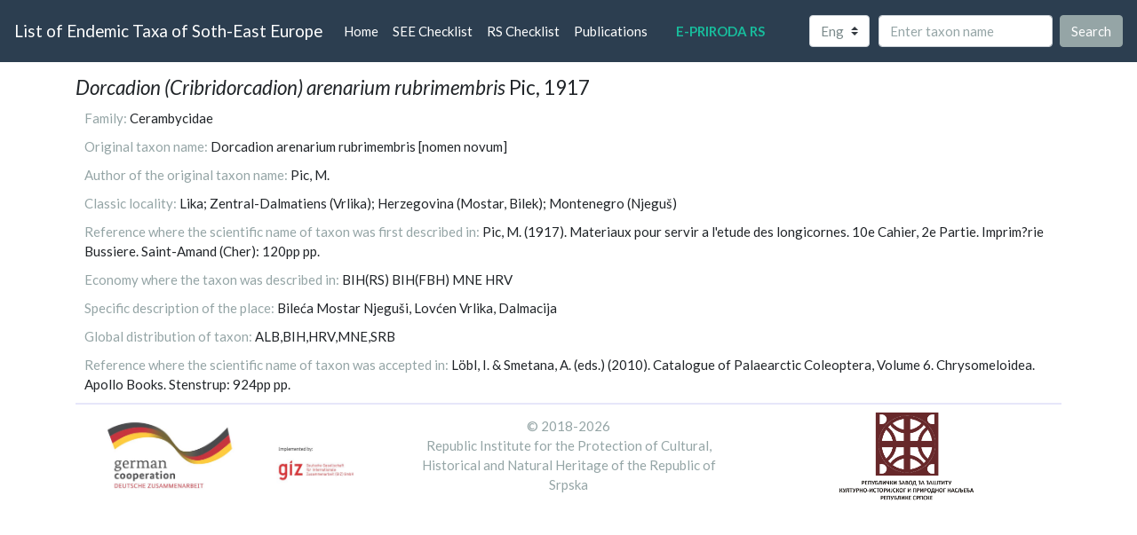

--- FILE ---
content_type: text/html; charset=utf-8
request_url: http://e-priroda.rs.ba/en/endemics/details/14534/
body_size: 2514
content:
<!DOCTYPE html>
<html lang="en" dir="ltr">
<head>

<link rel="stylesheet" type="text/css" href="/static/endemics/bootstrap/css/endemics.css">


    <meta charset="utf-8">
    <title>List of Endemic Taxa of SEE</title>
    <meta name="viewport" content="width=device-width, initial-scale=1">
    <meta http-equiv="X-UA-Compatible" content="IE=edge" />

</head>
<body class style>

<nav class="navbar navbar-expand-lg fixed-top navbar-dark bg-primary">
  <a class="navbar-brand" href="/endemics/">List of Endemic Taxa of Soth-East Europe</a>
  <button class="navbar-toggler" type="button" data-toggle="collapse" data-target="#navbarColor01" aria-controls="navbarColor01" aria-expanded="false" aria-label="Toggle navigation" style="">
    <span class="navbar-toggler-icon"></span>
  </button>

  <div class="collapse navbar-collapse" id="navbarColor01">
    <ul class="navbar-nav mr-auto">
      <li class="nav-item">
        <a class="nav-link" href="/endemics/">Home <span class="sr-only">(current)</span></a>
      </li>
      <li class="nav-item">
        <a class="nav-link" href="/endemics/checklist/">SEE Checklist</a>
      </li>
      <li class="nav-item">
        <a class="nav-link" href="/endemics/checklist_rs/">RS Checklist</a>
      </li>
      <li class="nav-item">
        <a class="nav-link" href="/endemics/publications/">Publications</a>
      </li>
      <li class="nav-item">
        <a class="nav-link" href=""></a>
      </li>
      <li class="nav-item active">
        <a class="nav-link" href="/"><strong>E-PRIRODA RS</strong></a>
      </li>
    </ul>

    <ul class="nav navbar-nav navbar-right" style="margin-right:10px;">
      <li class="dropdown" id="language-switcher">
    <form action="/i18n/setlang/" method="post">
      <input type="hidden" name="csrfmiddlewaretoken" value="v4RuCmtKj1aJR4okQBE7qFf4Mz6Pkmut9TJYdBVug13azMOmoz05GFFhIZHfLB9B">
    <input name="next" type="hidden" value="" />
    <select class="custom-select" name="language" style="width: auto; " onchange="this.form.submit()">
        
        
        
        
            <option
              value="sr-latn"
              >
                <span style="display:inline-block; padding-left: 10px;">
                    Srp
            </option>
        
            <option
              value="en"
               selected="selected">
                <span style="display:inline-block; padding-left: 10px;">
                    Eng
            </option>
        
    </select>
    </form>
  </li>
  </ul>

    <form class="form-inline my-2 my-lg-0" action="/endemics/search/" method="get">

      <input class="form-control mr-sm-2" type="text" name="q" placeholder="Enter taxon name">
      <button class="btn btn-secondary my-2 my-sm-0" type="submit">Search</button>
    </form>
  </div>
</nav>
<div>



<div class='container'>
  <div class="row">
    <div class="col-sm-12">
      <h4><em>Dorcadion (Cribridorcadion) arenarium rubrimembris</em> Pic, 1917</h4>
      <p><span class="text-muted">Family:</span> Cerambycidae</p>
      <p><span class="text-muted">Original taxon name:</span> Dorcadion arenarium rubrimembris [nomen novum]</p>
      <p><span class="text-muted">Author of the original taxon name:</span> Pic, M.</p>
      <p><span class="text-muted">Classic locality:</span> Lika; Zentral-Dalmatiens (Vrlika); Herzegovina (Mostar, Bilek); Montenegro (Njeguš)</p>
      <p><span class="text-muted">Reference where the scientific name of taxon was first described in:</span> Pic, M. (1917). Materiaux pour servir a l&#x27;etude des longicornes. 10e Cahier, 2e Partie. Imprim?rie Bussiere. Saint-Amand (Cher): 120pp pp.</p>
      <p><span class="text-muted">Economy where the taxon was described in:</span> BIH(RS) BIH(FBH) MNE HRV </p>
      <p><span class="text-muted">Specific description of the place:</span> Bileća Mostar Njeguši, Lovćen Vrlika, Dalmacija </p>
      <p><span class="text-muted">Global distribution of taxon:</span> ALB,BIH,HRV,MNE,SRB</p>
      <p><span class="text-muted">Reference where the scientific name of taxon was accepted in:</span> Löbl, I. &amp; Smetana, A. (eds.) (2010). Catalogue of Palaearctic Coleoptera, Volume 6. Chrysomeloidea. Apollo Books. Stenstrup: 924pp pp.</p>
    </div>
  </div>
</div>



</div>

<div class='container'>
<footer class="footer">
  <hr style="border-top: 2px solid; margin-top: 0px;">
  <div class="row" style="margin-top:-15px;">
    <div class="col-sm-4" style="display:flex; flex-wrap: nowrap; align-items:center; justify-content:center;">
      <img src="/static/portal/img/BMZ_GIZ_logo.jpg" alt="znak zp" style="max-height: 6rem; margin: auto;">
    </div>
    <div class="col-sm-4 text-muted" style="display:flex; flex-wrap: nowrap; align-items:center; justify-content:center;">
      <p style="max-width: 100%; margin-left:auto; margin-right:auto; text-align:center;">
        &copy; 2018-2026<br>Republic Institute for the Protection of Cultural,<br> Historical and Natural Heritage of the Republic of Srpska
      </p>
    </div>

    <div class="col-sm-4" style="display:flex; flex-wrap: nowrap; align-items:center; justify-content:center;">
      <img src="/static/portal/img/logo_zavod_b.png" alt="Logo Zavoda" style="max-height: 7rem; margin: auto;">
    </div>
  </div>
</footer>
</div>

<script src="https://code.jquery.com/jquery-3.2.1.slim.min.js" integrity="sha384-KJ3o2DKtIkvYIK3UENzmM7KCkRr/rE9/Qpg6aAZGJwFDMVNA/GpGFF93hXpG5KkN" crossorigin="anonymous"></script>
<script src="https://cdnjs.cloudflare.com/ajax/libs/popper.js/1.12.9/umd/popper.min.js" integrity="sha384-ApNbgh9B+Y1QKtv3Rn7W3mgPxhU9K/ScQsAP7hUibX39j7fakFPskvXusvfa0b4Q" crossorigin="anonymous"></script>
<script src="https://maxcdn.bootstrapcdn.com/bootstrap/4.0.0/js/bootstrap.min.js" integrity="sha384-JZR6Spejh4U02d8jOt6vLEHfe/JQGiRRSQQxSfFWpi1MquVdAyjUar5+76PVCmYl" crossorigin="anonymous"></script>
</body>
</html>
